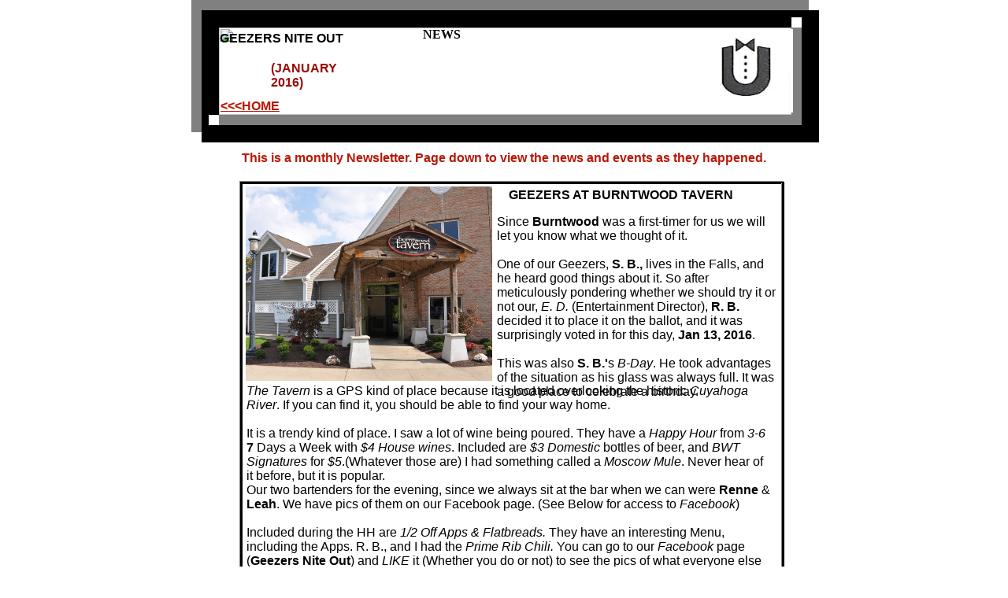

--- FILE ---
content_type: text/html
request_url: http://www.geezersniteout.com/NEWSFORJAN16.html
body_size: 9478
content:
<!DOCTYPE HTML PUBLIC "-//W3C//DTD HTML 4.01 Transitional//EN">
<html>
	<head>
		<!-- <hs:metatags> -->
		<meta http-equiv="Content-Type" content="text/html; charset=ISO-8859-1">
		<meta name="generator" content="Homestead SiteBuilder">
		<meta http-equiv="imagetoolbar" content="no">
		<meta http-equiv="imagetoolbar" content="false">
		<!-- </hs:metatags> -->
		
		<!-- <hs:title> -->
		<title>NEWSFOR1213</title>
		<!-- </hs:title> -->
		<script type="text/javascript">
			<!--
						function reDo() {
						        top.location.reload();
						}
						if (navigator.appName == 'Netscape' && parseInt(navigator.appVersion) < 5) {
						        top.onresize = reDo;
						}
						dom=document.getElementById
					//-->
		</script>
		<link rel="stylesheet" href="http://www.homestead.com/~media/elements/Text/font_styles_ns4.css" type="text/css">
		<style type="text/css">
			@import url(http://www.homestead.com/~media/elements/Text/font_styles.css);
			div.lpxcenterpageouter { text-align: center; position: absolute; top: 0px; left: 0px; width: 100% }
			div.lpxcenterpageinner { position: relative; margin: 0 auto; text-align: left; width: 800px; }
		</style>
		
	</head>
	<body bgcolor="#FFFFFF" link="#B91806" vlink="#B91806" alink="#B91806" onload="" id="element1" onunload="" scroll="auto">
		<noscript>
			<img height="40" width="373" border="0" alt="" src="http://www.homestead.com/~media/elements/shared/javascript_disabled.gif">
		</noscript>
		<div class="lpxcenterpageouter"><div class="lpxcenterpageinner"><!-- <hs:element2> --><div id="element2" style="position: absolute; top: 0px; left: 3px; width: 797px; height: 181px; z-index: 0;"><table cellspacing="0" border="0" cellpadding="0"><tr><td colspan="6" bgcolor="#808080"><img height="13" width="784" border="0" alt="" src="http://www.homestead.com/~site/Scripts_Shapes/shapes.dll?CMD=GetRectangleGif&r=128&g=128&b=128"></td><td><img height="13" width="13" border="0" alt="" src="http://www.homestead.com/~site/Scripts_Shapes/shapes.dll?CMD=GetCornerGif&amp;w=13&amp;h=13&amp;r2=128&amp;g2=128&amp;b2=128&amp;r=0&amp;g=0&amp;b=0"></td></tr><tr><td rowspan="5" bgcolor="#808080"><img height="155" width="13" border="0" alt="" src="http://www.homestead.com/~site/Scripts_Shapes/shapes.dll?CMD=GetRectangleGif&r=128&g=128&b=128"></td><td colspan="5" bgcolor="#000000"><img height="9" width="771" border="0" alt="" src="http://www.homestead.com/~site/Scripts_Shapes/shapes.dll?CMD=GetRectangleGif&r=0&g=0&b=0"></td><td rowspan="6" bgcolor="#000000"><img height="168" width="13" border="0" alt="" src="http://www.homestead.com/~site/Scripts_Shapes/shapes.dll?CMD=GetRectangleGif&r=0&g=0&b=0"></td></tr><tr><td rowspan="4" bgcolor="#000000"><img height="146" width="9" border="0" alt="" src="http://www.homestead.com/~site/Scripts_Shapes/shapes.dll?CMD=GetRectangleGif&r=0&g=0&b=0"></td><td colspan="2" bgcolor="#000000"><img height="13" width="740" border="0" alt="" src="http://www.homestead.com/~site/Scripts_Shapes/shapes.dll?CMD=GetRectangleGif&r=0&g=0&b=0"></td><td><img height="13" width="13" border="0" alt="" src="http://www.homestead.com/~site/Scripts_Shapes/shapes.dll?CMD=GetCornerGif&amp;w=13&amp;h=13&amp;r=128&amp;g=128&amp;b=128&amp;r2=0&amp;g2=0&amp;b2=0"></td><td rowspan="4" bgcolor="#000000"><img height="146" width="9" border="0" alt="" src="http://www.homestead.com/~site/Scripts_Shapes/shapes.dll?CMD=GetRectangleGif&r=0&g=0&b=0"></td></tr><tr><td bgcolor="#000000"><img height="111" width="13" border="0" alt="" src="http://www.homestead.com/~site/Scripts_Shapes/shapes.dll?CMD=GetRectangleGif&r=0&g=0&b=0"></td><td bgcolor="#FFFFFF"><img height="111" width="727" border="0" alt="" src="http://www.homestead.com/~site/Scripts_Shapes/shapes.dll?CMD=GetRectangleGif&r=255&g=255&b=255"></td><td rowspan="2" bgcolor="#808080"><img height="124" width="13" border="0" alt="" src="http://www.homestead.com/~site/Scripts_Shapes/shapes.dll?CMD=GetRectangleGif&r=128&g=128&b=128"></td></tr><tr><td><img height="13" width="13" border="0" alt="" src="http://www.homestead.com/~site/Scripts_Shapes/shapes.dll?CMD=GetCornerGif&amp;w=13&amp;h=13&amp;r=128&amp;g=128&amp;b=128&amp;r2=0&amp;g2=0&amp;b2=0"></td><td bgcolor="#808080"><img height="13" width="727" border="0" alt="" src="http://www.homestead.com/~site/Scripts_Shapes/shapes.dll?CMD=GetRectangleGif&r=128&g=128&b=128"></td></tr><tr><td colspan="3" bgcolor="#000000"><img height="9" width="753" border="0" alt="" src="http://www.homestead.com/~site/Scripts_Shapes/shapes.dll?CMD=GetRectangleGif&r=0&g=0&b=0"></td></tr><tr><td><img height="13" width="13" border="0" alt="" src="http://www.homestead.com/~site/Scripts_Shapes/shapes.dll?CMD=GetCornerGif&amp;w=13&amp;h=13&amp;r2=128&amp;g2=128&amp;b2=128&amp;r=0&amp;g=0&amp;b=0"></td><td colspan="5" bgcolor="#000000"><img height="13" width="771" border="0" alt="" src="http://www.homestead.com/~site/Scripts_Shapes/shapes.dll?CMD=GetRectangleGif&r=0&g=0&b=0"></td></tr></table></div><!-- </hs:element2> --><!-- <hs:element4> --><div id="element4" style="position: absolute; top: 40px; left: 39px; width: 252px; height: 40px; z-index: 1;"><div><font face="Impact, sans-serif" color="#000000" class="size24 Impact24"><b>GEEZERS NITE OUT</b><br></font></div></div><!-- </hs:element4> --><!-- <hs:element5> --><div id="element5" style="position: absolute; top: 35px; left: 297px; width: 282px; height: 107px; z-index: 2;"><div><font face="'Times New Roman', Times, serif" color="#000000" class="size72 TimesRoman72"><b>NEWS</b><br></font></div></div><!-- </hs:element5> --><!-- <hs:element6> --><div id="element6" style="position: absolute; top: 126px; left: 40px; width: 77px; height: 20px; z-index: 3;"><div><font face="Helvetica, Arial, sans-serif" color="#000000" class="size9 Helvetica9"><b><a target="_self" href="HOME5.html">&lt;&lt;&lt;HOME</a></b><br></font></div></div><!-- </hs:element6> --><!-- <hs:element34> --><div id="element34" style="position: absolute; top: 78px; left: 104px; width: 120px; height: 16px; z-index: 4;"><div><font face="Helvetica, Arial, sans-serif" color="#9E0704" class="size11 Helvetica11"><b>(JANUARY 2016)</b><br></font></div></div><!-- </hs:element34> --><!-- <hs:element91> --><div id="element91" style="position: absolute; top: 3582px; left: 221px; width: 488px; height: 21px; z-index: 5;"><div><font face="Helvetica, Arial, sans-serif" color="#000000" class="size14 Helvetica14"><b><a target="_self" href="NEWSFORDEC15.html">CLICK HERE </a></b></font><font face="Helvetica, Arial, sans-serif" color="#000000" class="size14 Helvetica14"><b>TO GO TO PREVIOUS NEWSLETTER</b><br></font></div></div><!-- </hs:element91> --><!-- <hs:element92> --><div id="element92" style="position: absolute; top: 3614px; left: 222px; width: 466px; height: 21px; z-index: 6;"><div><font face="Helvetica, Arial, sans-serif" color="#000000" class="size14 Helvetica14"><b><a target="_self" href="NEWSLETTERARCHIVE.html">CLICK HERE </a></b></font><font face="Helvetica, Arial, sans-serif" color="#000000" class="size14 Helvetica14"><b>TO GO TO NEWSLETTER ARCHIVE</b><br></font></div></div><!-- </hs:element92> --><!-- <hs:element93> --><div id="element93" style="position: absolute; top: 3645px; left: 220px; width: 447px; height: 21px; z-index: 7;"><div><font face="Helvetica, Arial, sans-serif" color="#000000" class="size14 Helvetica14"><b><a target="_self" href="HOME5.html">CLICK HERE</a></b></font><font face="Helvetica, Arial, sans-serif" color="#000000" class="size14 Helvetica14"><b><a target="_self" href="NEWSLETTERARCHIVE.html"> </a></b></font><font face="Helvetica, Arial, sans-serif" color="#000000" class="size14 Helvetica14"><b>TO GO TO HOME PAGE</b><br></font></div></div><!-- </hs:element93> --><!-- <hs:element154> --><div id="element154" style="position: absolute; top: 3924px; left: 478px; width: 274px; height: 20px; z-index: 8;"><div><font face="Helvetica, Arial, sans-serif" color="#000000" class="size10 Helvetica10"><br></font></div></div><!-- </hs:element154> --><!-- <hs:element358> --><div id="element358" style="position: absolute; top: 4267px; left: 0px; width: 419px; height: 16px; z-index: 9;"><font face="Helvetica, Arial, sans-serif" class="size11 Helvetica11" color="#000000"><b>This page was last updated: January 20, 2016</b></font></div><!-- </hs:element358> --><!-- <hs:element361> --><div id="element361" style="position: absolute; top: 192px; left: 67px; width: 681px; height: 20px; z-index: 10;"><div><font face="Helvetica, Arial, sans-serif" color="#B91806" class="size12 Helvetica12"><b>This is a monthly Newsletter. Page down to view the news and events as they happened.</b><br></font></div></div><!-- </hs:element361> --><!-- <hs:element595> --><div id="element595" style="position: absolute; top: 2398px; left: 64px; width: 691px; height: 1159px; z-index: 11;"><table cellspacing="0" border="0" cellpadding="0"><tr><td colspan="6" bgcolor="#808080"><img height="1" width="690" border="0" alt="" src="http://www.homestead.com/~site/Scripts_Shapes/shapes.dll?CMD=GetRectangleGif&r=128&g=128&b=128"></td><td><img height="1" width="1" border="0" alt="" src="http://www.homestead.com/~site/Scripts_Shapes/shapes.dll?CMD=GetCornerGif&amp;w=1&amp;h=1&amp;r2=128&amp;g2=128&amp;b2=128&amp;r=0&amp;g=0&amp;b=0"></td></tr><tr><td rowspan="5" bgcolor="#808080"><img height="1157" width="1" border="0" alt="" src="http://www.homestead.com/~site/Scripts_Shapes/shapes.dll?CMD=GetRectangleGif&r=128&g=128&b=128"></td><td colspan="5" bgcolor="#000000"><img height="1" width="689" border="0" alt="" src="http://www.homestead.com/~site/Scripts_Shapes/shapes.dll?CMD=GetRectangleGif&r=0&g=0&b=0"></td><td rowspan="6" bgcolor="#000000"><img height="1158" width="1" border="0" alt="" src="http://www.homestead.com/~site/Scripts_Shapes/shapes.dll?CMD=GetRectangleGif&r=0&g=0&b=0"></td></tr><tr><td rowspan="4" bgcolor="#000000"><img height="1156" width="1" border="0" alt="" src="http://www.homestead.com/~site/Scripts_Shapes/shapes.dll?CMD=GetRectangleGif&r=0&g=0&b=0"></td><td colspan="2" bgcolor="#000000"><img height="1" width="686" border="0" alt="" src="http://www.homestead.com/~site/Scripts_Shapes/shapes.dll?CMD=GetRectangleGif&r=0&g=0&b=0"></td><td><img height="1" width="1" border="0" alt="" src="http://www.homestead.com/~site/Scripts_Shapes/shapes.dll?CMD=GetCornerGif&amp;w=1&amp;h=1&amp;r=128&amp;g=128&amp;b=128&amp;r2=0&amp;g2=0&amp;b2=0"></td><td rowspan="4" bgcolor="#000000"><img height="1156" width="1" border="0" alt="" src="http://www.homestead.com/~site/Scripts_Shapes/shapes.dll?CMD=GetRectangleGif&r=0&g=0&b=0"></td></tr><tr><td bgcolor="#000000"><img height="1153" width="1" border="0" alt="" src="http://www.homestead.com/~site/Scripts_Shapes/shapes.dll?CMD=GetRectangleGif&r=0&g=0&b=0"></td><td><img height="1153" width="685" border="0" alt="" src="/tp.gif"></td><td rowspan="2" bgcolor="#808080"><img height="1154" width="1" border="0" alt="" src="http://www.homestead.com/~site/Scripts_Shapes/shapes.dll?CMD=GetRectangleGif&r=128&g=128&b=128"></td></tr><tr><td><img height="1" width="1" border="0" alt="" src="http://www.homestead.com/~site/Scripts_Shapes/shapes.dll?CMD=GetCornerGif&amp;w=1&amp;h=1&amp;r=128&amp;g=128&amp;b=128&amp;r2=0&amp;g2=0&amp;b2=0"></td><td bgcolor="#808080"><img height="1" width="685" border="0" alt="" src="http://www.homestead.com/~site/Scripts_Shapes/shapes.dll?CMD=GetRectangleGif&r=128&g=128&b=128"></td></tr><tr><td colspan="3" bgcolor="#000000"><img height="1" width="687" border="0" alt="" src="http://www.homestead.com/~site/Scripts_Shapes/shapes.dll?CMD=GetRectangleGif&r=0&g=0&b=0"></td></tr><tr><td><img height="1" width="1" border="0" alt="" src="http://www.homestead.com/~site/Scripts_Shapes/shapes.dll?CMD=GetCornerGif&amp;w=1&amp;h=1&amp;r2=128&amp;g2=128&amp;b2=128&amp;r=0&amp;g=0&amp;b=0"></td><td colspan="5" bgcolor="#000000"><img height="1" width="689" border="0" alt="" src="http://www.homestead.com/~site/Scripts_Shapes/shapes.dll?CMD=GetRectangleGif&r=0&g=0&b=0"></td></tr></table></div><!-- </hs:element595> --><!-- <hs:element598> --><div id="element598" style="position: absolute; top: 37px; left: 648px; width: 119px; height: 106px; z-index: 12;"><img height="106" width="119" alt="" src="GEEZERS_LOGO_ALONE.jpg"></div><!-- </hs:element598> --><!-- <hs:element600> --><div id="element600" style="position: absolute; top: 2405px; left: 385px; width: 220px; height: 59px; z-index: 13;"><div><font face="Impact, sans-serif" color="#000000" class="size36 Impact36"><b>EDITORIAL</b><br></font></div></div><!-- </hs:element600> --><!-- <hs:element603> --><div id="element603" style="position: absolute; top: 2400px; left: 65px; width: 192px; height: 192px; z-index: 14;"><img height="192" width="192" alt="" src="JOEBO_EDITORIAL_pic_20.jpg"></div><!-- </hs:element603> --><!-- <hs:element604> --><div id="element604" style="position: absolute; top: 2462px; left: 383px; width: 220px; height: 21px; z-index: 15;"><div><font face="Helvetica, Arial, sans-serif" color="#000000" class="size14 Helvetica14"><b>TIMES ARE A CHANGIN'</b><br></font></div></div><!-- </hs:element604> --><!-- <hs:element605> --><div id="element605" style="position: absolute; top: 2494px; left: 263px; width: 482px; height: 96px; z-index: 16;"><div><font face="Helvetica, Arial, sans-serif" color="#000000" class="size11 Helvetica11">A popular </font><font face="Helvetica, Arial, sans-serif" color="#000000" class="size11 Helvetica11"><i>Gourmet Super Market i</i></font><font face="Helvetica, Arial, sans-serif" color="#000000" class="size11 Helvetica11">n the Akron/Fairlawn area closed its doors at the end of </font><font face="Helvetica, Arial, sans-serif" color="#000000" class="size11 Helvetica11"><i>2015 </i></font><font face="Helvetica, Arial, sans-serif" color="#000000" class="size11 Helvetica11">after </font><font face="Helvetica, Arial, sans-serif" color="#000000" class="size11 Helvetica11"><i>80 years</i></font><font face="Helvetica, Arial, sans-serif" color="#000000" class="size11 Helvetica11"> in business. </font><font face="Helvetica, Arial, sans-serif" color="#000000" class="size11 Helvetica11"><b>West Point Market.</b><br></font></div><div><font face="Helvetica, Arial, sans-serif" color="#000000" class="size11 Helvetica11">The </font><font face="Helvetica, Arial, sans-serif" color="#000000" class="size11 Helvetica11"><b>Geezers Nite out </b></font><font face="Helvetica, Arial, sans-serif" color="#000000" class="size11 Helvetica11">website has only been around for </font><font face="Helvetica, Arial, sans-serif" color="#000000" class="size11 Helvetica11"><i>10</i></font><font face="Helvetica, Arial, sans-serif" color="#000000" class="size11 Helvetica11"> years, but I am going to be doing something similar.&#160; <br></font></div><div><font face="Helvetica, Arial, sans-serif" color="#000000" class="size11 Helvetica11"><br></font></div><div><font face="Helvetica, Arial, sans-serif" color="#000000" class="size11 Helvetica11">West Point, as it is now, will be sold to </font><font face="Helvetica, Arial, sans-serif" color="#000000" class="size11 Helvetica11"><b>Whole Foods Market Chains</b></font><font face="Helvetica, Arial, sans-serif" color="#000000" class="size11 Helvetica11">.<br></font></div></div><!-- </hs:element605> --><!-- <hs:element607> --><div id="element607" style="position: absolute; top: 2599px; left: 68px; width: 679px; height: 956px; z-index: 17;"><div><font face="Helvetica, Arial, sans-serif" color="#000000" class="size11 Helvetica11">However, I have read something from West Point management on the Internet that regardless of What Whole Foods does, West Point will be moving West to a smaller venue. Possibly to the </font><font face="Helvetica, Arial, sans-serif" color="#000000" class="size11 Helvetica11"><i>Montrose </i></font><font face="Helvetica, Arial, sans-serif" color="#000000" class="size11 Helvetica11">area. An area that is already congested by customers shopping at all kinds of different types of businesses. <br></font></div><div><font face="Helvetica, Arial, sans-serif" color="#000000" class="size11 Helvetica11"><br></font></div><div><font face="Helvetica, Arial, sans-serif" color="#000000" class="size11 Helvetica11">The Geezers Nite Out website is also going to change from what you knew of it. I will go into that below.<br></font></div><div><font face="Helvetica, Arial, sans-serif" color="#000000" class="size11 Helvetica11"><br></font></div><div><font face="Helvetica, Arial, sans-serif" color="#000000" class="size11 Helvetica11">First of all I want to thank </font><font face="Helvetica, Arial, sans-serif" color="#000000" class="size11 Helvetica11"><b>Fergie </b></font><font face="Helvetica, Arial, sans-serif" color="#000000" class="size11 Helvetica11">(John Ferguson) for his recent contribution, and all of the Geezers and friends who have contributed their time and money to keep it going in the past. <br></font></div><div><font face="Helvetica, Arial, sans-serif" color="#000000" class="size11 Helvetica11">For the last few years I have been absorbing most of the yearly cost that I have paid to our provider </font><font face="Helvetica, Arial, sans-serif" color="#000000" class="size11 Helvetica11"><b>Homestead Technologies,</b></font><font face="Helvetica, Arial, sans-serif" color="#000000" class="size11 Helvetica11"> an </font><font face="Helvetica, Arial, sans-serif" color="#000000" class="size11 Helvetica11"><b>Intuit </b></font><font face="Helvetica, Arial, sans-serif" color="#000000" class="size11 Helvetica11">company.&#160; <br></font></div><div><font face="Helvetica, Arial, sans-serif" color="#000000" class="size11 Helvetica11"><br></font></div><div><font face="Helvetica, Arial, sans-serif" color="#000000" class="size11 Helvetica11">However, the cost isn't the reason that I will be making these changes. Homestead Technologies, and I sort of grew up together, so to speak. I started out learning how to apply all of the bells and whistles that they provided for me to publish the website. And they started out as a new website provider. As I learned more of the tricks of the trade Homestead started providing more and more features to make my job easier. <br></font></div><div><font face="Helvetica, Arial, sans-serif" color="#000000" class="size11 Helvetica11">When I say &quot;job&quot; it really wasn't. I enjoyed doing it. Yes, you guessed it. It </font><font face="Helvetica, Arial, sans-serif" color="#000000" class="size11 Helvetica11"><b>IS</b></font><font face="Helvetica, Arial, sans-serif" color="#000000" class="size11 Helvetica11"> becoming a </font><font face="Helvetica, Arial, sans-serif" color="#000000" class="size11 Helvetica11"><b><i>JOB</i></b></font><font face="Helvetica, Arial, sans-serif" color="#000000" class="size11 Helvetica11">. As our good friend, and fellow Geezer, </font><font face="Helvetica, Arial, sans-serif" color="#000000" class="size11 Helvetica11"><b>The Candyman </b></font><font face="Helvetica, Arial, sans-serif" color="#000000" class="size11 Helvetica11">(Verg Gipson) would say: &quot;</font><font face="Helvetica, Arial, sans-serif" color="#000000" class="size11 Helvetica11"><i>I am unemployable</i></font><font face="Helvetica, Arial, sans-serif" color="#000000" class="size11 Helvetica11">&quot;! &#160; <br></font></div><div><font face="Helvetica, Arial, sans-serif" color="#000000" class="size11 Helvetica11"><br></font></div><div><font face="Helvetica, Arial, sans-serif" color="#000000" class="size11 Helvetica11">This was some of my doing. The website was born at </font><font face="Helvetica, Arial, sans-serif" color="#000000" class="size11 Helvetica11"><b>Karam's Lounge </b></font><font face="Helvetica, Arial, sans-serif" color="#000000" class="size11 Helvetica11">in south Akron one night when </font><font face="Helvetica, Arial, sans-serif" color="#000000" class="size11 Helvetica11"><b>R.</b></font><font face="Helvetica, Arial, sans-serif" color="#000000" class="size11 Helvetica11"> </font><font face="Helvetica, Arial, sans-serif" color="#000000" class="size11 Helvetica11"><b>B.</b></font><font face="Helvetica, Arial, sans-serif" color="#000000" class="size11 Helvetica11"> (Gary Dannemiller) and I were sitting at the bar after a Geezers meeting. We had just began meeting at different places every week, and he said: &quot;</font><font face="Helvetica, Arial, sans-serif" color="#000000" class="size11 Helvetica11"><i>We should have a website!</i></font><font face="Helvetica, Arial, sans-serif" color="#000000" class="size11 Helvetica11">&quot; I had a defunct website for the </font><font face="Helvetica, Arial, sans-serif" color="#000000" class="size11 Helvetica11"><i>Oldies But Goodies Band </i></font><font face="Helvetica, Arial, sans-serif" color="#000000" class="size11 Helvetica11">that I no longer used so I went home that night and moved a couple of templates around, and </font><font face="Helvetica, Arial, sans-serif" color="#000000" class="size11 Helvetica11"><b>IT </b></font><font face="Helvetica, Arial, sans-serif" color="#000000" class="size11 Helvetica11">was born. <br></font></div><div><font face="Helvetica, Arial, sans-serif" color="#000000" class="size11 Helvetica11">The next day I sent an email to R. B. (Who was later to become our </font><font face="Helvetica, Arial, sans-serif" color="#000000" class="size11 Helvetica11"><i>Entertainment Director)</i></font><font face="Helvetica, Arial, sans-serif" color="#000000" class="size11 Helvetica11">, and told him </font><font face="Helvetica, Arial, sans-serif" color="#000000" class="size11 Helvetica11"><b>WE HAVE A WEBSITE</b></font><font face="Helvetica, Arial, sans-serif" color="#000000" class="size11 Helvetica11">.&#160; <br></font></div><div><font face="Helvetica, Arial, sans-serif" color="#000000" class="size11 Helvetica11"><br></font></div><div><font face="Helvetica, Arial, sans-serif" color="#000000" class="size11 Helvetica11">Of course the website was originally established to publish the meeting places for every Wednesday that we would meet. I kept adding more pages every year, as they became available from Homestead. We now have a page to record pictures and meetings of mostly everything we do as a group. As the saying under the little &quot;flashing camera&quot; on the Home page indicates - </font><font face="Helvetica, Arial, sans-serif" color="#000000" class="size11 Helvetica11"><b><i> You will always know where the GEEZERS GO! </i></b><br></font></div><div><font face="Helvetica, Arial, sans-serif" color="#000000" class="size11 Helvetica11"><b><i></i></b><br></font></div><div><font face="Helvetica, Arial, sans-serif" color="#000000" class="size11 Helvetica11">So</font><font face="Helvetica, Arial, sans-serif" color="#000000" class="size11 Helvetica11"><b><i> WHAT IS GOING TO CHANGE?</i></b><br></font></div><div><font face="Helvetica, Arial, sans-serif" color="#000000" class="size11 Helvetica11">From The year </font><font face="Helvetica, Arial, sans-serif" color="#000000" class="size11 Helvetica11"><i>2005</i></font><font face="Helvetica, Arial, sans-serif" color="#000000" class="size11 Helvetica11"> thru </font><font face="Helvetica, Arial, sans-serif" color="#000000" class="size11 Helvetica11"><i>2008</i></font><font face="Helvetica, Arial, sans-serif" color="#000000" class="size11 Helvetica11"> we had a </font><font face="Helvetica, Arial, sans-serif" color="#000000" class="size11 Helvetica11"><b>Bartender of The Month </b></font><font face="Helvetica, Arial, sans-serif" color="#000000" class="size11 Helvetica11">(BOTM) from the meeting places. For other the rest of the month I didn't publish that much on the site except the </font><font face="Helvetica, Arial, sans-serif" color="#000000" class="size11 Helvetica11"><b>BOTM</b></font><font face="Helvetica, Arial, sans-serif" color="#000000" class="size11 Helvetica11"> for that particular month. I would publish pictures of the bartender chosen, and then describe a little bit about the place and the Happy Hour Prices, and Menus.&#160; <br></font></div><div><font face="Helvetica, Arial, sans-serif" color="#000000" class="size11 Helvetica11"><br></font></div><div><font face="Helvetica, Arial, sans-serif" color="#000000" class="size11 Helvetica11">That was more or less discontinued since we started going to a lot of the same meeting places. However, I kept taking pictures, whenever dictated, at our meetings every week and publishing then on a</font><font face="Helvetica, Arial, sans-serif" color="#000000" class="size11 Helvetica11"><b> PHOTOS</b></font><font face="Helvetica, Arial, sans-serif" color="#000000" class="size11 Helvetica11"> page. <br></font></div><div><font face="Helvetica, Arial, sans-serif" color="#000000" class="size11 Helvetica11">Then for the last 4 or 5 years I would write up a Newsletter describing what happened at at those meetings like I used to for Bartenders of The Month. So in effect I was publishing </font><font face="Helvetica, Arial, sans-serif" color="#000000" class="size11 Helvetica11"><i>Bartender of The WEEK.</i></font><font face="Helvetica, Arial, sans-serif" color="#000000" class="size11 Helvetica11"> It just became time consuming especially around the holidays.<br></font></div><div><font face="Helvetica, Arial, sans-serif" color="#000000" class="size11 Helvetica11"><br></font></div><div><font face="Helvetica, Arial, sans-serif" color="#000000" class="size11 Helvetica11">I will still have the </font><font face="Helvetica, Arial, sans-serif" color="#000000" class="size11 Helvetica11"><b>SCHEDULE</b></font><font face="Helvetica, Arial, sans-serif" color="#000000" class="size11 Helvetica11"> page on the website. And I will keep the</font><font face="Helvetica, Arial, sans-serif" color="#000000" class="size11 Helvetica11"><b> NEWSLETTER </b></font><font face="Helvetica, Arial, sans-serif" color="#000000" class="size11 Helvetica11">page, but I will only publish </font><font face="Helvetica, Arial, sans-serif" color="#000000" class="size11 Helvetica11"><i>REAL</i></font><font face="Helvetica, Arial, sans-serif" color="#000000" class="size11 Helvetica11"> News on it. For </font><font face="Helvetica, Arial, sans-serif" color="#000000" class="size11 Helvetica11"><i>Special Events </i></font><font face="Helvetica, Arial, sans-serif" color="#000000" class="size11 Helvetica11">I will publish those on the </font><font face="Helvetica, Arial, sans-serif" color="#000000" class="size11 Helvetica11"><b>MEDIA</b></font><font face="Helvetica, Arial, sans-serif" color="#000000" class="size11 Helvetica11"> page. <br></font></div><div><font face="Helvetica, Arial, sans-serif" color="#000000" class="size11 Helvetica11">If I do take any pictures, (</font><font face="Helvetica, Arial, sans-serif" color="#000000" class="size11 Helvetica11"><i>Dougie's Pinkie Up for example</i></font><font face="Helvetica, Arial, sans-serif" color="#000000" class="size11 Helvetica11">) I will post those on the Geezers Nite Out page on </font><font face="Helvetica, Arial, sans-serif" color="#000000" class="size11 Helvetica11"><b>FACEBOOK</b></font><font face="Helvetica, Arial, sans-serif" color="#000000" class="size11 Helvetica11">. <br></font></div><div><font face="Helvetica, Arial, sans-serif" color="#000000" class="size11 Helvetica11">If you have a Facebook page Search for </font><font face="Helvetica, Arial, sans-serif" color="#000000" class="size11 Helvetica11"><b>GEEZERS NITE OUT</b></font><font face="Helvetica, Arial, sans-serif" color="#000000" class="size11 Helvetica11">, and </font><font face="Helvetica, Arial, sans-serif" color="#000000" class="size11 Helvetica11"><b>LIKE </b></font><font face="Helvetica, Arial, sans-serif" color="#000000" class="size11 Helvetica11">the page. Then you will receive anything I post on there from our meetings. I will not update the </font><font face="Helvetica, Arial, sans-serif" color="#000000" class="size11 Helvetica11"><b>PHOTOS</b></font><font face="Helvetica, Arial, sans-serif" color="#000000" class="size11 Helvetica11"> page. All photos will be on Facebook.&#160; <br></font></div><div><font face="Helvetica, Arial, sans-serif" color="#000000" class="size11 Helvetica11"><br></font></div><div><font face="Helvetica, Arial, sans-serif" color="#000000" class="size11 Helvetica11">It's been fun and enjoyable keeping up the website. Check back every now and then for updates on what I will make available for you to view. You will be able to view everything that I have posted in the past at least for the time being.<br></font></div><div><font face="Helvetica, Arial, sans-serif" color="#000000" class="size11 Helvetica11"><br></font></div><div><font face="Helvetica, Arial, sans-serif" color="#B91806" class="size20 Helvetica20"><b> &#160; &#160; &#160; &#160; &#160; &#160; &#160; &#160; &#160; &#160; &#160; &#160; &#160; &#160; &#160; HAPPY NEW YEAR</b><br></font></div><div><font face="Helvetica, Arial, sans-serif" color="#B91806" class="size20 Helvetica20"><b><i></i></b><br></font></div></div><!-- </hs:element607> --><!-- <hs:element608> --><div id="element608" style="position: absolute; top: 4217px; left: 0px; width: 112px; height: 38px; z-index: 18;"><img height="38" width="112" border="0" alt="" src="/~site/Scripts_HitCounter/HitCounter.dll?CMD=CMDGetImage&amp;HCID=16323901&amp;style=Odometer&amp;dw=112&amp;dh=38&amp;digits=4&amp;borders=1"></div><!-- </hs:element608> --><!-- <hs:element609> --><div id="element609" style="position: absolute; top: 2404px; left: 66px; width: 83px; height: 21px; z-index: 19;"><div><font face="Helvetica, Arial, sans-serif" color="#FFFFFF" class="size14 Helvetica14"><b>Joebo</b><br></font></div></div><!-- </hs:element609> --><!-- <hs:element610> --><div id="element610" style="position: absolute; top: 2406px; left: 264px; width: 77px; height: 18px; z-index: 20;"><div><font face="Helvetica, Arial, sans-serif" color="#000000" class="size11 Helvetica11"><b><a target="_self" href="HOME5.html">&lt;&lt;&lt;BACK</a></b><br></font></div></div><!-- </hs:element610> --><!-- <hs:element611> --><div id="element611" style="position: absolute; top: 1517px; left: 69px; width: 691px; height: 840px; z-index: 21;"><table cellspacing="0" border="0" cellpadding="0"><tr><td colspan="6" bgcolor="#808080"><img height="1" width="690" border="0" alt="" src="http://www.homestead.com/~site/Scripts_Shapes/shapes.dll?CMD=GetRectangleGif&r=128&g=128&b=128"></td><td><img height="1" width="1" border="0" alt="" src="http://www.homestead.com/~site/Scripts_Shapes/shapes.dll?CMD=GetCornerGif&amp;w=1&amp;h=1&amp;r2=128&amp;g2=128&amp;b2=128&amp;r=0&amp;g=0&amp;b=0"></td></tr><tr><td rowspan="5" bgcolor="#808080"><img height="838" width="1" border="0" alt="" src="http://www.homestead.com/~site/Scripts_Shapes/shapes.dll?CMD=GetRectangleGif&r=128&g=128&b=128"></td><td colspan="5" bgcolor="#000000"><img height="1" width="689" border="0" alt="" src="http://www.homestead.com/~site/Scripts_Shapes/shapes.dll?CMD=GetRectangleGif&r=0&g=0&b=0"></td><td rowspan="6" bgcolor="#000000"><img height="839" width="1" border="0" alt="" src="http://www.homestead.com/~site/Scripts_Shapes/shapes.dll?CMD=GetRectangleGif&r=0&g=0&b=0"></td></tr><tr><td rowspan="4" bgcolor="#000000"><img height="837" width="1" border="0" alt="" src="http://www.homestead.com/~site/Scripts_Shapes/shapes.dll?CMD=GetRectangleGif&r=0&g=0&b=0"></td><td colspan="2" bgcolor="#000000"><img height="1" width="686" border="0" alt="" src="http://www.homestead.com/~site/Scripts_Shapes/shapes.dll?CMD=GetRectangleGif&r=0&g=0&b=0"></td><td><img height="1" width="1" border="0" alt="" src="http://www.homestead.com/~site/Scripts_Shapes/shapes.dll?CMD=GetCornerGif&amp;w=1&amp;h=1&amp;r=128&amp;g=128&amp;b=128&amp;r2=0&amp;g2=0&amp;b2=0"></td><td rowspan="4" bgcolor="#000000"><img height="837" width="1" border="0" alt="" src="http://www.homestead.com/~site/Scripts_Shapes/shapes.dll?CMD=GetRectangleGif&r=0&g=0&b=0"></td></tr><tr><td bgcolor="#000000"><img height="834" width="1" border="0" alt="" src="http://www.homestead.com/~site/Scripts_Shapes/shapes.dll?CMD=GetRectangleGif&r=0&g=0&b=0"></td><td><img height="834" width="685" border="0" alt="" src="/tp.gif"></td><td rowspan="2" bgcolor="#808080"><img height="835" width="1" border="0" alt="" src="http://www.homestead.com/~site/Scripts_Shapes/shapes.dll?CMD=GetRectangleGif&r=128&g=128&b=128"></td></tr><tr><td><img height="1" width="1" border="0" alt="" src="http://www.homestead.com/~site/Scripts_Shapes/shapes.dll?CMD=GetCornerGif&amp;w=1&amp;h=1&amp;r=128&amp;g=128&amp;b=128&amp;r2=0&amp;g2=0&amp;b2=0"></td><td bgcolor="#808080"><img height="1" width="685" border="0" alt="" src="http://www.homestead.com/~site/Scripts_Shapes/shapes.dll?CMD=GetRectangleGif&r=128&g=128&b=128"></td></tr><tr><td colspan="3" bgcolor="#000000"><img height="1" width="687" border="0" alt="" src="http://www.homestead.com/~site/Scripts_Shapes/shapes.dll?CMD=GetRectangleGif&r=0&g=0&b=0"></td></tr><tr><td><img height="1" width="1" border="0" alt="" src="http://www.homestead.com/~site/Scripts_Shapes/shapes.dll?CMD=GetCornerGif&amp;w=1&amp;h=1&amp;r2=128&amp;g2=128&amp;b2=128&amp;r=0&amp;g=0&amp;b=0"></td><td colspan="5" bgcolor="#000000"><img height="1" width="689" border="0" alt="" src="http://www.homestead.com/~site/Scripts_Shapes/shapes.dll?CMD=GetRectangleGif&r=0&g=0&b=0"></td></tr></table></div><!-- </hs:element611> --><!-- <hs:element612> --><div id="element612" style="position: absolute; top: 1520px; left: 87px; width: 640px; height: 383px; z-index: 22;"><img height="383" width="640" alt="" src="TOBY_PORTRAIT_20.jpg"></div><!-- </hs:element612> --><!-- <hs:element613> --><div id="element613" style="position: absolute; top: 1909px; left: 179px; width: 480px; height: 21px; z-index: 23;"><div><font face="Helvetica, Arial, sans-serif" color="#000000" class="size14 Helvetica14"><b>HE IS GONE, BUT HE NEVER WILL BE FORGOTTEN</b><br></font></div></div><!-- </hs:element613> --><!-- <hs:element615> --><div id="element615" style="position: absolute; top: 1935px; left: 76px; width: 663px; height: 400px; z-index: 24;"><div><font face="Helvetica, Arial, sans-serif" color="#000000" class="size11 Helvetica11">I have some bad news to report to all of the </font><font face="Helvetica, Arial, sans-serif" color="#000000" class="size11 Helvetica11"><b>Geezers,</b></font><font face="Helvetica, Arial, sans-serif" color="#000000" class="size11 Helvetica11"> and our friends. I have not talked with one of our Geezers, </font><font face="Helvetica, Arial, sans-serif" color="#000000" class="size11 Helvetica11"><b>Dick Laber</b></font><font face="Helvetica, Arial, sans-serif" color="#000000" class="size11 Helvetica11"> for awhile. He has not been attending meetings for some time since he has the unenviable job of taking care of his mother in law while his wife, </font><font face="Helvetica, Arial, sans-serif" color="#000000" class="size11 Helvetica11"><b>Anneliese</b></font><font face="Helvetica, Arial, sans-serif" color="#000000" class="size11 Helvetica11">, is busy working. Dick and I were laid off from Goodyear at one time or another. He was working at </font><font face="Helvetica, Arial, sans-serif" color="#000000" class="size11 Helvetica11"><i>Marhofer</i></font><font face="Helvetica, Arial, sans-serif" color="#000000" class="size11 Helvetica11"> in Stow for awhile.<br></font></div><div><font face="Helvetica, Arial, sans-serif" color="#000000" class="size11 Helvetica11"> <br></font></div><div><font face="Helvetica, Arial, sans-serif" color="#000000" class="size11 Helvetica11">As some of you who read our website, and check our Monthly Schedule, are aware that we met on our annual </font><font face="Helvetica, Arial, sans-serif" color="#000000" class="size11 Helvetica11"><i>New Years Eve Day</i></font><font face="Helvetica, Arial, sans-serif" color="#000000" class="size11 Helvetica11"> get together at the </font><font face="Helvetica, Arial, sans-serif" color="#000000" class="size11 Helvetica11"><i>Hardrock Rocksino</i></font><font face="Helvetica, Arial, sans-serif" color="#000000" class="size11 Helvetica11"> in Northfield, OH.<br></font></div><div><font face="Helvetica, Arial, sans-serif" color="#000000" class="size11 Helvetica11">Dick sent us a </font><font face="Helvetica, Arial, sans-serif" color="#000000" class="size11 Helvetica11"><i>Happy New Year </i></font><font face="Helvetica, Arial, sans-serif" color="#000000" class="size11 Helvetica11">greeting and wished us good luck. I replied to him after we met, and let him know about what went on. (This was not </font><font face="Helvetica, Arial, sans-serif" color="#000000" class="size11 Helvetica11"><i>Vegas)</i><br></font></div><div><font face="Helvetica, Arial, sans-serif" color="#000000" class="size11 Helvetica11"><br></font></div><div><font face="Helvetica, Arial, sans-serif" color="#000000" class="size11 Helvetica11">Dick replied to me, and said that his, and his wife's, beloved companion, </font><font face="Helvetica, Arial, sans-serif" color="#000000" class="size11 Helvetica11"><b>Toby</b></font><font face="Helvetica, Arial, sans-serif" color="#000000" class="size11 Helvetica11"> began feeling ill in September about 2 weeks before his 12th B-Day. Unfortunately Dick, and Anneliese had to put him down.<br></font></div><div><font face="Helvetica, Arial, sans-serif" color="#000000" class="size11 Helvetica11"><br></font></div><div><font face="Helvetica, Arial, sans-serif" color="#000000" class="size11 Helvetica11">I, and some of these Geezers have been to Dick's house in Uniontown, and had the enjoyable experience of meeting Toby. He was a cute little guy with a lot of energy.&#160; <br></font></div><div><font face="Helvetica, Arial, sans-serif" color="#000000" class="size11 Helvetica11"><br></font></div><div><font face="Helvetica, Arial, sans-serif" color="#000000" class="size11 Helvetica11">I was very sorry to hear about this, as I had a cat, </font><font face="Helvetica, Arial, sans-serif" color="#000000" class="size11 Helvetica11"><b>Junior</b></font><font face="Helvetica, Arial, sans-serif" color="#000000" class="size11 Helvetica11">, who I had to put down in 2008. So I know how Dick, and Anneliese feel. <br></font></div><div><font face="Helvetica, Arial, sans-serif" color="#000000" class="size11 Helvetica11"><br></font></div><div><font face="Helvetica, Arial, sans-serif" color="#000000" class="size11 Helvetica11">We wanted to let all of the Geezers,,and our friends know about this since Dick is such a good guy, Geezer, and friend. <br></font></div><div><font face="Helvetica, Arial, sans-serif" color="#000000" class="size11 Helvetica11">We want to wish him and Anneliese, and their Daughter, </font><font face="Helvetica, Arial, sans-serif" color="#000000" class="size11 Helvetica11"><b>Ashley</b></font><font face="Helvetica, Arial, sans-serif" color="#000000" class="size11 Helvetica11"> our deepest sympathies. <br></font></div><div><font face="Helvetica, Arial, sans-serif" color="#000000" class="size11 Helvetica11"><br></font></div><div><font face="Helvetica, Arial, sans-serif" color="#000000" class="size11 Helvetica11">We will also post a </font><font face="Helvetica, Arial, sans-serif" color="#000000" class="size11 Helvetica11"><i>Memoriam </i></font><font face="Helvetica, Arial, sans-serif" color="#000000" class="size11 Helvetica11">on the Home page! <br></font></div><div><font face="Helvetica, Arial, sans-serif" color="#000000" class="size11 Helvetica11"><br></font></div></div><!-- </hs:element615> --><!-- <hs:element616> --><div id="element616" style="position: absolute; top: 1547px; left: 553px; width: 93px; height: 30px; z-index: 25;"><div><font face="Helvetica, Arial, sans-serif" color="#000000" class="size20 Helvetica20"><b>TOBY</b><br></font></div></div><!-- </hs:element616> --><!-- <hs:element617> --><div id="element617" style="position: absolute; top: 934px; left: 67px; width: 691px; height: 531px; z-index: 26;"><table cellspacing="0" border="0" cellpadding="0"><tr><td colspan="6" bgcolor="#808080"><img height="1" width="690" border="0" alt="" src="http://www.homestead.com/~site/Scripts_Shapes/shapes.dll?CMD=GetRectangleGif&r=128&g=128&b=128"></td><td><img height="1" width="1" border="0" alt="" src="http://www.homestead.com/~site/Scripts_Shapes/shapes.dll?CMD=GetCornerGif&amp;w=1&amp;h=1&amp;r2=128&amp;g2=128&amp;b2=128&amp;r=0&amp;g=0&amp;b=0"></td></tr><tr><td rowspan="5" bgcolor="#808080"><img height="529" width="1" border="0" alt="" src="http://www.homestead.com/~site/Scripts_Shapes/shapes.dll?CMD=GetRectangleGif&r=128&g=128&b=128"></td><td colspan="5" bgcolor="#000000"><img height="3" width="689" border="0" alt="" src="http://www.homestead.com/~site/Scripts_Shapes/shapes.dll?CMD=GetRectangleGif&r=0&g=0&b=0"></td><td rowspan="6" bgcolor="#000000"><img height="530" width="1" border="0" alt="" src="http://www.homestead.com/~site/Scripts_Shapes/shapes.dll?CMD=GetRectangleGif&r=0&g=0&b=0"></td></tr><tr><td rowspan="4" bgcolor="#000000"><img height="526" width="3" border="0" alt="" src="http://www.homestead.com/~site/Scripts_Shapes/shapes.dll?CMD=GetRectangleGif&r=0&g=0&b=0"></td><td colspan="2" bgcolor="#000000"><img height="1" width="682" border="0" alt="" src="http://www.homestead.com/~site/Scripts_Shapes/shapes.dll?CMD=GetRectangleGif&r=0&g=0&b=0"></td><td><img height="1" width="1" border="0" alt="" src="http://www.homestead.com/~site/Scripts_Shapes/shapes.dll?CMD=GetCornerGif&amp;w=1&amp;h=1&amp;r=128&amp;g=128&amp;b=128&amp;r2=0&amp;g2=0&amp;b2=0"></td><td rowspan="4" bgcolor="#000000"><img height="526" width="3" border="0" alt="" src="http://www.homestead.com/~site/Scripts_Shapes/shapes.dll?CMD=GetRectangleGif&r=0&g=0&b=0"></td></tr><tr><td bgcolor="#000000"><img height="521" width="1" border="0" alt="" src="http://www.homestead.com/~site/Scripts_Shapes/shapes.dll?CMD=GetRectangleGif&r=0&g=0&b=0"></td><td><img height="521" width="681" border="0" alt="" src="/tp.gif"></td><td rowspan="2" bgcolor="#808080"><img height="522" width="1" border="0" alt="" src="http://www.homestead.com/~site/Scripts_Shapes/shapes.dll?CMD=GetRectangleGif&r=128&g=128&b=128"></td></tr><tr><td><img height="1" width="1" border="0" alt="" src="http://www.homestead.com/~site/Scripts_Shapes/shapes.dll?CMD=GetCornerGif&amp;w=1&amp;h=1&amp;r=128&amp;g=128&amp;b=128&amp;r2=0&amp;g2=0&amp;b2=0"></td><td bgcolor="#808080"><img height="1" width="681" border="0" alt="" src="http://www.homestead.com/~site/Scripts_Shapes/shapes.dll?CMD=GetRectangleGif&r=128&g=128&b=128"></td></tr><tr><td colspan="3" bgcolor="#000000"><img height="3" width="683" border="0" alt="" src="http://www.homestead.com/~site/Scripts_Shapes/shapes.dll?CMD=GetRectangleGif&r=0&g=0&b=0"></td></tr><tr><td><img height="1" width="1" border="0" alt="" src="http://www.homestead.com/~site/Scripts_Shapes/shapes.dll?CMD=GetCornerGif&amp;w=1&amp;h=1&amp;r2=128&amp;g2=128&amp;b2=128&amp;r=0&amp;g=0&amp;b=0"></td><td colspan="5" bgcolor="#000000"><img height="1" width="689" border="0" alt="" src="http://www.homestead.com/~site/Scripts_Shapes/shapes.dll?CMD=GetRectangleGif&r=0&g=0&b=0"></td></tr></table></div><!-- </hs:element617> --><!-- <hs:element618> --><div id="element618" style="position: absolute; top: 939px; left: 72px; width: 249px; height: 210px; z-index: 27;"><img height="210" width="249" alt="" src="IMG_2884__4__Anders_with_Jag_15.jpg"></div><!-- </hs:element618> --><!-- <hs:element619> --><div id="element619" style="position: absolute; top: 946px; left: 340px; width: 387px; height: 21px; z-index: 28;"><div><font face="Helvetica, Arial, sans-serif" color="#000000" class="size14 Helvetica14"><b>HE'S GOING TO BE WITH &quot;</b></font><font face="Helvetica, Arial, sans-serif" color="#E8B900" class="size14 Helvetica14"><b>Lil Banana</b></font><font face="Helvetica, Arial, sans-serif" color="#000000" class="size14 Helvetica14"><b>&quot;</b><br></font></div></div><!-- </hs:element619> --><!-- <hs:element621> --><div id="element621" style="position: absolute; top: 971px; left: 450px; width: 147px; height: 147px; z-index: 29;"><img height="147" width="147" alt="" src="CAM_UNTAMED_USE_011016_20.jpg"></div><!-- </hs:element621> --><!-- <hs:element622> --><div id="element622" style="position: absolute; top: 1124px; left: 380px; width: 61px; height: 21px; z-index: 30;"><div><font face="Helvetica, Arial, sans-serif" color="#000000" class="size14 Helvetica14"><b>IN THE</b><br></font></div></div><!-- </hs:element622> --><!-- <hs:element623> --><div id="element623" style="position: absolute; top: 1122px; left: 460px; width: 136px; height: 27px; z-index: 31;"><div><font face="Helvetica, Arial, sans-serif" color="#000000" class="size18 Helvetica18"><b>&quot;</b></font><font face="Helvetica, Arial, sans-serif" color="#9E0704" class="size18 Helvetica18"><b>Big Apple</b></font><font face="Helvetica, Arial, sans-serif" color="#000000" class="size18 Helvetica18"><b>&quot;</b><br></font></div></div><!-- </hs:element623> --><!-- <hs:element624> --><div id="element624" style="position: absolute; top: 1156px; left: 75px; width: 679px; height: 333px; z-index: 32;"><div><font face="Helvetica, Arial, sans-serif" color="#000000" class="size11 Helvetica11">Most of you </font><font face="Helvetica, Arial, sans-serif" color="#000000" class="size11 Helvetica11"><b>Geezers</b></font><font face="Helvetica, Arial, sans-serif" color="#000000" class="size11 Helvetica11"> know that my niece </font><font face="Helvetica, Arial, sans-serif" color="#000000" class="size11 Helvetica11"><b>Kristen's </b></font><font face="Helvetica, Arial, sans-serif" color="#000000" class="size11 Helvetica11">husband, </font><font face="Helvetica, Arial, sans-serif" color="#000000" class="size11 Helvetica11"><b>Anders</b></font><font face="Helvetica, Arial, sans-serif" color="#000000" class="size11 Helvetica11">, is a professional musician in L. A. He is also married to his job, being the lead guitar player for </font><font face="Helvetica, Arial, sans-serif" color="#000000" class="size11 Helvetica11"><b>Cam</b></font><font face="Helvetica, Arial, sans-serif" color="#000000" class="size11 Helvetica11"> (Camaron Ochs) an up and coming country artist. <br></font></div><div><font face="Helvetica, Arial, sans-serif" color="#000000" class="size11 Helvetica11"><br></font></div><div><font face="Helvetica, Arial, sans-serif" color="#000000" class="size11 Helvetica11">Anders has played on the </font><font face="Helvetica, Arial, sans-serif" color="#000000" class="size11 Helvetica11"><b>Taylor Swift</b></font><font face="Helvetica, Arial, sans-serif" color="#000000" class="size11 Helvetica11"> </font><font face="Helvetica, Arial, sans-serif" color="#000000" class="size11 Helvetica11"><i>CD</i></font><font face="Helvetica, Arial, sans-serif" color="#000000" class="size11 Helvetica11"> </font><font face="Helvetica, Arial, sans-serif" color="#000000" class="size11 Helvetica11"><i>Red</i></font><font face="Helvetica, Arial, sans-serif" color="#000000" class="size11 Helvetica11"> on tracks </font><font face="Helvetica, Arial, sans-serif" color="#000000" class="size11 Helvetica11"><i>Holy Ground</i></font><font face="Helvetica, Arial, sans-serif" color="#000000" class="size11 Helvetica11">, and </font><font face="Helvetica, Arial, sans-serif" color="#000000" class="size11 Helvetica11"><i>The Lucky One,</i></font><font face="Helvetica, Arial, sans-serif" color="#000000" class="size11 Helvetica11"> and on a </font><font face="Helvetica, Arial, sans-serif" color="#000000" class="size11 Helvetica11"><b>Pink</b></font><font face="Helvetica, Arial, sans-serif" color="#000000" class="size11 Helvetica11"> CD on the </font><font face="Helvetica, Arial, sans-serif" color="#000000" class="size11 Helvetica11"><i>Just Give Me a Reason</i></font><font face="Helvetica, Arial, sans-serif" color="#000000" class="size11 Helvetica11"> track.<br></font></div><div><font face="Helvetica, Arial, sans-serif" color="#000000" class="size11 Helvetica11">The first time I ever saw Anders was when he demo' d a </font><font face="Helvetica, Arial, sans-serif" color="#000000" class="size11 Helvetica11"><i>Epiphone Casino </i></font><font face="Helvetica, Arial, sans-serif" color="#000000" class="size11 Helvetica11">guitar on the </font><font face="Helvetica, Arial, sans-serif" color="#000000" class="size11 Helvetica11"><i>Price Is Right</i></font><font face="Helvetica, Arial, sans-serif" color="#000000" class="size11 Helvetica11"> when </font><font face="Helvetica, Arial, sans-serif" color="#000000" class="size11 Helvetica11"><b>Drew Carey </b></font><font face="Helvetica, Arial, sans-serif" color="#000000" class="size11 Helvetica11">was fat.</font><font face="Helvetica, Arial, sans-serif" color="#000000" class="size11 Helvetica11"><a target="_self" href="https://youtu.be/lEuGdiCMh4I"> https://youtu.be/lEuGdiCMh4I</a><br></font></div><div><font face="Helvetica, Arial, sans-serif" color="#000000" class="size11 Helvetica11"><a target="_self" href="https://youtu.be/lEuGdiCMh4I"></a><br></font></div><div><font face="Helvetica, Arial, sans-serif" color="#000000" class="size11 Helvetica11">This morning Anders posted on his </font><font face="Helvetica, Arial, sans-serif" color="#000000" class="size11 Helvetica11"><i>Facebook </i></font><font face="Helvetica, Arial, sans-serif" color="#000000" class="size11 Helvetica11">page that he was boarding a flight to </font><font face="Helvetica, Arial, sans-serif" color="#000000" class="size11 Helvetica11"><i>New York City</i></font><font face="Helvetica, Arial, sans-serif" color="#000000" class="size11 Helvetica11">. He along with Cam, and the rest of the band, will be performing on the </font><font face="Helvetica, Arial, sans-serif" color="#000000" class="size11 Helvetica11"><i>Tonight Show </i></font><font face="Helvetica, Arial, sans-serif" color="#000000" class="size11 Helvetica11">with </font><font face="Helvetica, Arial, sans-serif" color="#000000" class="size11 Helvetica11"><b>Jimmy Fallon</b></font><font face="Helvetica, Arial, sans-serif" color="#000000" class="size11 Helvetica11"> at 11:35 PM on </font><font face="Helvetica, Arial, sans-serif" color="#000000" class="size11 Helvetica11"><i>NBC.</i><br></font></div><div><font face="Helvetica, Arial, sans-serif" color="#000000" class="size11 Helvetica11">I also understand that &quot;</font><font face="Helvetica, Arial, sans-serif" color="#000000" class="size11 Helvetica11"><i>The Donald</i></font><font face="Helvetica, Arial, sans-serif" color="#000000" class="size11 Helvetica11">&quot; (</font><font face="Helvetica, Arial, sans-serif" color="#000000" class="size11 Helvetica11"><b>Donald Trump</b></font><font face="Helvetica, Arial, sans-serif" color="#000000" class="size11 Helvetica11">) is also </font><font face="Helvetica, Arial, sans-serif" color="#000000" class="size11 Helvetica11"><i>Guest #1</i></font><font face="Helvetica, Arial, sans-serif" color="#000000" class="size11 Helvetica11">. Maybe Anders will get to meet the next President of the United States? Anders did say something about &quot;</font><font face="Helvetica, Arial, sans-serif" color="#000000" class="size11 Helvetica11"><i>Orange</i></font><font face="Helvetica, Arial, sans-serif" color="#000000" class="size11 Helvetica11">&quot;!<br></font></div><div><font face="Helvetica, Arial, sans-serif" color="#000000" class="size11 Helvetica11"><br></font></div><div><font face="Helvetica, Arial, sans-serif" color="#000000" class="size11 Helvetica11">I am really excited about this, and I believe that this will be a big step in the direction of letting more people find out about the amazing talent of Cam and her band. <br></font></div><div><font face="Helvetica, Arial, sans-serif" color="#000000" class="size11 Helvetica11"><a target="_self" href="https://youtu.be/lEuGdiCMh4I"></a><br></font></div><div><font face="Helvetica, Arial, sans-serif" color="#000000" class="size10 Helvetica10"><a target="_self" href="https://youtu.be/lEuGdiCMh4I"></a><br></font></div><div><font face="Helvetica, Arial, sans-serif" color="#000000" class="size10 Helvetica10"><br></font></div><div><font face="Helvetica, Arial, sans-serif" color="#000000" class="size10 Helvetica10"><br></font></div></div><!-- </hs:element624> --><!-- <hs:element625> --><div id="element625" style="position: absolute; top: 230px; left: 64px; width: 692px; height: 667px; z-index: 33;"><table cellspacing="0" border="0" cellpadding="0"><tr><td colspan="6" bgcolor="#808080"><img height="1" width="691" border="0" alt="" src="http://www.homestead.com/~site/Scripts_Shapes/shapes.dll?CMD=GetRectangleGif&r=128&g=128&b=128"></td><td><img height="1" width="1" border="0" alt="" src="http://www.homestead.com/~site/Scripts_Shapes/shapes.dll?CMD=GetCornerGif&amp;w=1&amp;h=1&amp;r2=128&amp;g2=128&amp;b2=128&amp;r=0&amp;g=0&amp;b=0"></td></tr><tr><td rowspan="5" bgcolor="#808080"><img height="665" width="1" border="0" alt="" src="http://www.homestead.com/~site/Scripts_Shapes/shapes.dll?CMD=GetRectangleGif&r=128&g=128&b=128"></td><td colspan="5" bgcolor="#000000"><img height="2" width="690" border="0" alt="" src="http://www.homestead.com/~site/Scripts_Shapes/shapes.dll?CMD=GetRectangleGif&r=0&g=0&b=0"></td><td rowspan="6" bgcolor="#000000"><img height="666" width="1" border="0" alt="" src="http://www.homestead.com/~site/Scripts_Shapes/shapes.dll?CMD=GetRectangleGif&r=0&g=0&b=0"></td></tr><tr><td rowspan="4" bgcolor="#000000"><img height="663" width="2" border="0" alt="" src="http://www.homestead.com/~site/Scripts_Shapes/shapes.dll?CMD=GetRectangleGif&r=0&g=0&b=0"></td><td colspan="2" bgcolor="#000000"><img height="1" width="685" border="0" alt="" src="http://www.homestead.com/~site/Scripts_Shapes/shapes.dll?CMD=GetRectangleGif&r=0&g=0&b=0"></td><td><img height="1" width="1" border="0" alt="" src="http://www.homestead.com/~site/Scripts_Shapes/shapes.dll?CMD=GetCornerGif&amp;w=1&amp;h=1&amp;r=128&amp;g=128&amp;b=128&amp;r2=0&amp;g2=0&amp;b2=0"></td><td rowspan="4" bgcolor="#000000"><img height="663" width="2" border="0" alt="" src="http://www.homestead.com/~site/Scripts_Shapes/shapes.dll?CMD=GetRectangleGif&r=0&g=0&b=0"></td></tr><tr><td bgcolor="#000000"><img height="659" width="1" border="0" alt="" src="http://www.homestead.com/~site/Scripts_Shapes/shapes.dll?CMD=GetRectangleGif&r=0&g=0&b=0"></td><td><img height="659" width="684" border="0" alt="" src="/tp.gif"></td><td rowspan="2" bgcolor="#808080"><img height="660" width="1" border="0" alt="" src="http://www.homestead.com/~site/Scripts_Shapes/shapes.dll?CMD=GetRectangleGif&r=128&g=128&b=128"></td></tr><tr><td><img height="1" width="1" border="0" alt="" src="http://www.homestead.com/~site/Scripts_Shapes/shapes.dll?CMD=GetCornerGif&amp;w=1&amp;h=1&amp;r=128&amp;g=128&amp;b=128&amp;r2=0&amp;g2=0&amp;b2=0"></td><td bgcolor="#808080"><img height="1" width="684" border="0" alt="" src="http://www.homestead.com/~site/Scripts_Shapes/shapes.dll?CMD=GetRectangleGif&r=128&g=128&b=128"></td></tr><tr><td colspan="3" bgcolor="#000000"><img height="2" width="686" border="0" alt="" src="http://www.homestead.com/~site/Scripts_Shapes/shapes.dll?CMD=GetRectangleGif&r=0&g=0&b=0"></td></tr><tr><td><img height="1" width="1" border="0" alt="" src="http://www.homestead.com/~site/Scripts_Shapes/shapes.dll?CMD=GetCornerGif&amp;w=1&amp;h=1&amp;r2=128&amp;g2=128&amp;b2=128&amp;r=0&amp;g=0&amp;b=0"></td><td colspan="5" bgcolor="#000000"><img height="1" width="690" border="0" alt="" src="http://www.homestead.com/~site/Scripts_Shapes/shapes.dll?CMD=GetRectangleGif&r=0&g=0&b=0"></td></tr></table></div><!-- </hs:element625> --><!-- <hs:element626> --><div id="element626" style="position: absolute; top: 237px; left: 72px; width: 313px; height: 247px; z-index: 34;"><img height="247" width="313" alt="" src="BURNTWOOD__TAVERN_CUYAHOGA_FALLS_JNUARY_2016.jpg"></div><!-- </hs:element626> --><!-- <hs:element627> --><div id="element627" style="position: absolute; top: 239px; left: 406px; width: 332px; height: 21px; z-index: 35;"><div><font face="Helvetica, Arial, sans-serif" color="#000000" class="size14 Helvetica14"><b>GEEZERS AT BURNTWOOD TAVERN</b><br></font></div></div><!-- </hs:element627> --><!-- <hs:element628> --><div id="element628" style="position: absolute; top: 273px; left: 391px; width: 355px; height: 208px; z-index: 36;"><div><font face="Helvetica, Arial, sans-serif" color="#000000" class="size11 Helvetica11">Since </font><font face="Helvetica, Arial, sans-serif" color="#000000" class="size11 Helvetica11"><b>Burntwood </b></font><font face="Helvetica, Arial, sans-serif" color="#000000" class="size11 Helvetica11">was a first-timer for us we will let you know what we thought of it. <br></font></div><div><font face="Helvetica, Arial, sans-serif" color="#000000" class="size11 Helvetica11"><br></font></div><div><font face="Helvetica, Arial, sans-serif" color="#000000" class="size11 Helvetica11">One of our Geezers, </font><font face="Helvetica, Arial, sans-serif" color="#000000" class="size11 Helvetica11"><b>S. B.,</b></font><font face="Helvetica, Arial, sans-serif" color="#000000" class="size11 Helvetica11"> lives in the Falls, and he heard good things about it. So after meticulously pondering whether we should try it or not our, </font><font face="Helvetica, Arial, sans-serif" color="#000000" class="size11 Helvetica11"><i>E. D.</i></font><font face="Helvetica, Arial, sans-serif" color="#000000" class="size11 Helvetica11"> (Entertainment Director), </font><font face="Helvetica, Arial, sans-serif" color="#000000" class="size11 Helvetica11"><b>R. B. </b></font><font face="Helvetica, Arial, sans-serif" color="#000000" class="size11 Helvetica11">decided it to place it on the ballot, and it was surprisingly voted in for this day, </font><font face="Helvetica, Arial, sans-serif" color="#000000" class="size11 Helvetica11"><b>Jan 13, 2016</b></font><font face="Helvetica, Arial, sans-serif" color="#000000" class="size11 Helvetica11">. <br></font></div><div><font face="Helvetica, Arial, sans-serif" color="#000000" class="size11 Helvetica11"><br></font></div><div><font face="Helvetica, Arial, sans-serif" color="#000000" class="size11 Helvetica11">This was also </font><font face="Helvetica, Arial, sans-serif" color="#000000" class="size11 Helvetica11"><b>S. B.'</b></font><font face="Helvetica, Arial, sans-serif" color="#000000" class="size11 Helvetica11">s </font><font face="Helvetica, Arial, sans-serif" color="#000000" class="size11 Helvetica11"><i>B-Day</i></font><font face="Helvetica, Arial, sans-serif" color="#000000" class="size11 Helvetica11">. He took advantages of the situation as his glass was always full. It was a good place to celebrate a birthday.<br></font></div></div><!-- </hs:element628> --><!-- <hs:element629> --><div id="element629" style="position: absolute; top: 488px; left: 73px; width: 666px; height: 384px; z-index: 37;"><div><font face="Helvetica, Arial, sans-serif" color="#000000" class="size11 Helvetica11"><i>The Tavern</i></font><font face="Helvetica, Arial, sans-serif" color="#000000" class="size11 Helvetica11"> is a GPS kind of place because it is located overlooking the historic </font><font face="Helvetica, Arial, sans-serif" color="#000000" class="size11 Helvetica11"><i>Cuyahoga River</i></font><font face="Helvetica, Arial, sans-serif" color="#000000" class="size11 Helvetica11">. If you can find it, you should be able to find your way home.<br></font></div><div><font face="Helvetica, Arial, sans-serif" color="#000000" class="size11 Helvetica11"><br></font></div><div><font face="Helvetica, Arial, sans-serif" color="#000000" class="size11 Helvetica11">It is a trendy kind of place. I saw a lot of wine being poured. They have a </font><font face="Helvetica, Arial, sans-serif" color="#000000" class="size11 Helvetica11"><i>Happy Hour </i></font><font face="Helvetica, Arial, sans-serif" color="#000000" class="size11 Helvetica11">from </font><font face="Helvetica, Arial, sans-serif" color="#000000" class="size11 Helvetica11"><i>3-6</i></font><font face="Helvetica, Arial, sans-serif" color="#000000" class="size11 Helvetica11"> </font><font face="Helvetica, Arial, sans-serif" color="#000000" class="size11 Helvetica11"><b>7 </b></font><font face="Helvetica, Arial, sans-serif" color="#000000" class="size11 Helvetica11">Days a Week with </font><font face="Helvetica, Arial, sans-serif" color="#000000" class="size11 Helvetica11"><i>$4 House wines</i></font><font face="Helvetica, Arial, sans-serif" color="#000000" class="size11 Helvetica11">. Included are </font><font face="Helvetica, Arial, sans-serif" color="#000000" class="size11 Helvetica11"><i>$3 Domestic </i></font><font face="Helvetica, Arial, sans-serif" color="#000000" class="size11 Helvetica11">bottles of beer, and </font><font face="Helvetica, Arial, sans-serif" color="#000000" class="size11 Helvetica11"><i>BWT Signatures</i></font><font face="Helvetica, Arial, sans-serif" color="#000000" class="size11 Helvetica11"> for </font><font face="Helvetica, Arial, sans-serif" color="#000000" class="size11 Helvetica11"><i>$5</i></font><font face="Helvetica, Arial, sans-serif" color="#000000" class="size11 Helvetica11">.(Whatever those are) I had something called a </font><font face="Helvetica, Arial, sans-serif" color="#000000" class="size11 Helvetica11"><i>Moscow Mule</i></font><font face="Helvetica, Arial, sans-serif" color="#000000" class="size11 Helvetica11">. Never hear of it before, but it is popular.&#160; <br></font></div><div><font face="Helvetica, Arial, sans-serif" color="#000000" class="size11 Helvetica11">Our two bartenders for the evening, since we always sit at the bar when we can were </font><font face="Helvetica, Arial, sans-serif" color="#000000" class="size11 Helvetica11"><b>Renne</b></font><font face="Helvetica, Arial, sans-serif" color="#000000" class="size11 Helvetica11"> &amp; </font><font face="Helvetica, Arial, sans-serif" color="#000000" class="size11 Helvetica11"><b>Leah</b></font><font face="Helvetica, Arial, sans-serif" color="#000000" class="size11 Helvetica11">. We have pics of them on our Facebook page. (See Below for access to </font><font face="Helvetica, Arial, sans-serif" color="#000000" class="size11 Helvetica11"><i>Facebook</i></font><font face="Helvetica, Arial, sans-serif" color="#000000" class="size11 Helvetica11">)<br></font></div><div><font face="Helvetica, Arial, sans-serif" color="#000000" class="size11 Helvetica11"><br></font></div><div><font face="Helvetica, Arial, sans-serif" color="#000000" class="size11 Helvetica11">Included during the HH are </font><font face="Helvetica, Arial, sans-serif" color="#000000" class="size11 Helvetica11"><i>1/2 Off Apps &amp; Flatbreads.</i></font><font face="Helvetica, Arial, sans-serif" color="#000000" class="size11 Helvetica11"> They have an interesting Menu, including the Apps. R. B., and I had the </font><font face="Helvetica, Arial, sans-serif" color="#000000" class="size11 Helvetica11"><i>Prime Rib Chili.</i></font><font face="Helvetica, Arial, sans-serif" color="#000000" class="size11 Helvetica11"> You can go to our </font><font face="Helvetica, Arial, sans-serif" color="#000000" class="size11 Helvetica11"><i>Facebook </i></font><font face="Helvetica, Arial, sans-serif" color="#000000" class="size11 Helvetica11">page (</font><font face="Helvetica, Arial, sans-serif" color="#000000" class="size11 Helvetica11"><b>Geezers Nite Out</b></font><font face="Helvetica, Arial, sans-serif" color="#000000" class="size11 Helvetica11">) and </font><font face="Helvetica, Arial, sans-serif" color="#000000" class="size11 Helvetica11"><i>LIKE </i></font><font face="Helvetica, Arial, sans-serif" color="#000000" class="size11 Helvetica11">it (Whether you do or not) to see the pics of what everyone else chose, <br></font></div><div><font face="Helvetica, Arial, sans-serif" color="#000000" class="size11 Helvetica11">We never ordered anything from the regular menu, but we can tell you that the Apps were very good at Half-Price.<br></font></div><div><font face="Helvetica, Arial, sans-serif" color="#000000" class="size11 Helvetica11"><br></font></div><div><font face="Helvetica, Arial, sans-serif" color="#000000" class="size11 Helvetica11">The decor is mostly (Old-Style) brick and a lot of wood. (Probably Oak) It is very comfortable, but if you come during the winter bring a suit jacket or sweater to wear with your meal. There are also a lot large glass windows. We sat at a medium size bar with tables surrounding it. <br></font></div><div><font face="Helvetica, Arial, sans-serif" color="#000000" class="size11 Helvetica11"><br></font></div><div><font face="Helvetica, Arial, sans-serif" color="#000000" class="size11 Helvetica11">However, we were in the bar area. I'm assuming there is a regular restaurant adjacent to the bar which we never saw. <br></font></div><div><font face="Helvetica, Arial, sans-serif" color="#000000" class="size11 Helvetica11"><br></font></div><div><font face="Helvetica, Arial, sans-serif" color="#000000" class="size11 Helvetica11">Unless you get there at 3:00 PM in the afternoon when the Happy Hour starts, </font><font face="Helvetica, Arial, sans-serif" color="#000000" class="size11 Helvetica11"><i>The Tavern</i></font><font face="Helvetica, Arial, sans-serif" color="#000000" class="size11 Helvetica11"> is a little pricey, but not probably extremely out of line with the other upscale eteries located in the Akron area. &#160; &#160; <br></font></div></div><!-- </hs:element629> --><!-- <hs:element630> --><div id="element630" style="position: absolute; top: 1124px; left: 154px; width: 69px; height: 20px; z-index: 38;"><div><font face="Helvetica, Arial, sans-serif" color="#FFFFFF" class="size12 Helvetica12"><b>ANDERS</b><br></font></div></div><!-- </hs:element630> --></div></div>
		<!-- <hs:realtracker> -->
		<script type="text/javascript">
			var user='1751155249',pp='NEWSFORJAN16',
			to=-360,cl=1,id='',r='http://web4.realtracker.com/';
		</script>
		<script src="/~site/Scripts_ExternalRedirect/ExternalRedirect.dll?CMD=CMDGetJavaScript&amp;H_SITEID=RTK3&amp;H_AltURL=%2f%7esite%2fRealTracker%2fibc90006.js&amp;HSGOTOURL=http%3a%2f%2fweb4.realtracker.com%2fnetpoll%2fjs%2fibc90006.js" type="text/javascript">
		</script>
		<noscript>
			<img height="1" width="1" border="0" alt="" src="/~site/Scripts_ExternalRedirect/ExternalRedirect.dll?CMD=CMDGetGif&amp;H_SITEID=RTK4&amp;H_AltURL=%2f%7esite%2ftp.gif&amp;H_HSGOTOURL=http%3a%2f%2fweb4.realtracker.com%2fnetpoll%2fimulti.asp%3fuser%3d1751155249%26pn%3d90006%26pp%3dNEWSFORJAN16%26js%3d0%26b%3d0%26to%3d-360">
		</noscript>
		<!-- </hs:realtracker> -->
	</body>
</html>
